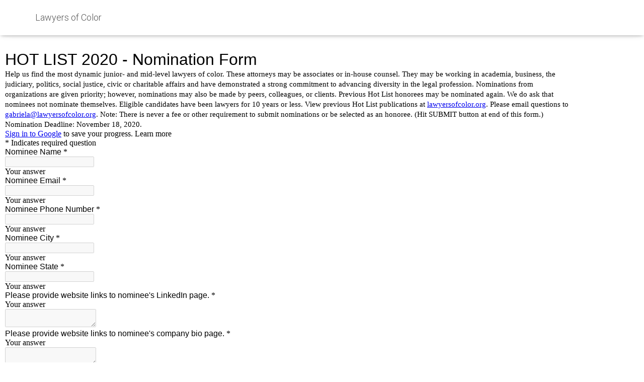

--- FILE ---
content_type: text/html; charset=UTF-8
request_url: https://lawyersofcolor.org/nominations/
body_size: 10253
content:
<!DOCTYPE html>
<html lang="en-US">

<head>
	<meta charset='UTF-8'>
	<meta name="viewport" content="width=device-width, initial-scale=1">
	<link rel="profile" href="https://gmpg.org/xfn/11">
		<title>Nominations &#8211; Lawyers of Color</title>
<meta name='robots' content='max-image-preview:large' />
<link rel='dns-prefetch' href='//fonts.googleapis.com' />
<link rel="alternate" type="application/rss+xml" title="Lawyers of Color &raquo; Feed" href="https://lawyersofcolor.org/feed/" />
<link rel="alternate" type="application/rss+xml" title="Lawyers of Color &raquo; Comments Feed" href="https://lawyersofcolor.org/comments/feed/" />
<link rel="alternate" title="oEmbed (JSON)" type="application/json+oembed" href="https://lawyersofcolor.org/wp-json/oembed/1.0/embed?url=https%3A%2F%2Flawyersofcolor.org%2Fnominations%2F" />
<link rel="alternate" title="oEmbed (XML)" type="text/xml+oembed" href="https://lawyersofcolor.org/wp-json/oembed/1.0/embed?url=https%3A%2F%2Flawyersofcolor.org%2Fnominations%2F&#038;format=xml" />
<style id='wp-img-auto-sizes-contain-inline-css' type='text/css'>
img:is([sizes=auto i],[sizes^="auto," i]){contain-intrinsic-size:3000px 1500px}
/*# sourceURL=wp-img-auto-sizes-contain-inline-css */
</style>
<link rel='stylesheet' id='bootstrap-css' href='https://lawyersofcolor.org/wp-content/themes/hestia/assets/bootstrap/css/bootstrap.min.css?ver=1.0.2' type='text/css' media='all' />
<link rel='stylesheet' id='hestia-font-sizes-css' href='https://lawyersofcolor.org/wp-content/themes/hestia/assets/css/font-sizes.min.css?ver=3.3.3' type='text/css' media='all' />
<style id='wp-emoji-styles-inline-css' type='text/css'>

	img.wp-smiley, img.emoji {
		display: inline !important;
		border: none !important;
		box-shadow: none !important;
		height: 1em !important;
		width: 1em !important;
		margin: 0 0.07em !important;
		vertical-align: -0.1em !important;
		background: none !important;
		padding: 0 !important;
	}
/*# sourceURL=wp-emoji-styles-inline-css */
</style>
<link rel='stylesheet' id='wp-block-library-css' href='https://lawyersofcolor.org/wp-includes/css/dist/block-library/style.min.css?ver=6.9' type='text/css' media='all' />
<style id='classic-theme-styles-inline-css' type='text/css'>
/*! This file is auto-generated */
.wp-block-button__link{color:#fff;background-color:#32373c;border-radius:9999px;box-shadow:none;text-decoration:none;padding:calc(.667em + 2px) calc(1.333em + 2px);font-size:1.125em}.wp-block-file__button{background:#32373c;color:#fff;text-decoration:none}
/*# sourceURL=/wp-includes/css/classic-themes.min.css */
</style>
<style id='global-styles-inline-css' type='text/css'>
:root{--wp--preset--aspect-ratio--square: 1;--wp--preset--aspect-ratio--4-3: 4/3;--wp--preset--aspect-ratio--3-4: 3/4;--wp--preset--aspect-ratio--3-2: 3/2;--wp--preset--aspect-ratio--2-3: 2/3;--wp--preset--aspect-ratio--16-9: 16/9;--wp--preset--aspect-ratio--9-16: 9/16;--wp--preset--color--black: #000000;--wp--preset--color--cyan-bluish-gray: #abb8c3;--wp--preset--color--white: #ffffff;--wp--preset--color--pale-pink: #f78da7;--wp--preset--color--vivid-red: #cf2e2e;--wp--preset--color--luminous-vivid-orange: #ff6900;--wp--preset--color--luminous-vivid-amber: #fcb900;--wp--preset--color--light-green-cyan: #7bdcb5;--wp--preset--color--vivid-green-cyan: #00d084;--wp--preset--color--pale-cyan-blue: #8ed1fc;--wp--preset--color--vivid-cyan-blue: #0693e3;--wp--preset--color--vivid-purple: #9b51e0;--wp--preset--color--accent: #e91e63;--wp--preset--color--background-color: #E5E5E5;--wp--preset--color--header-gradient: #a81d84;--wp--preset--gradient--vivid-cyan-blue-to-vivid-purple: linear-gradient(135deg,rgb(6,147,227) 0%,rgb(155,81,224) 100%);--wp--preset--gradient--light-green-cyan-to-vivid-green-cyan: linear-gradient(135deg,rgb(122,220,180) 0%,rgb(0,208,130) 100%);--wp--preset--gradient--luminous-vivid-amber-to-luminous-vivid-orange: linear-gradient(135deg,rgb(252,185,0) 0%,rgb(255,105,0) 100%);--wp--preset--gradient--luminous-vivid-orange-to-vivid-red: linear-gradient(135deg,rgb(255,105,0) 0%,rgb(207,46,46) 100%);--wp--preset--gradient--very-light-gray-to-cyan-bluish-gray: linear-gradient(135deg,rgb(238,238,238) 0%,rgb(169,184,195) 100%);--wp--preset--gradient--cool-to-warm-spectrum: linear-gradient(135deg,rgb(74,234,220) 0%,rgb(151,120,209) 20%,rgb(207,42,186) 40%,rgb(238,44,130) 60%,rgb(251,105,98) 80%,rgb(254,248,76) 100%);--wp--preset--gradient--blush-light-purple: linear-gradient(135deg,rgb(255,206,236) 0%,rgb(152,150,240) 100%);--wp--preset--gradient--blush-bordeaux: linear-gradient(135deg,rgb(254,205,165) 0%,rgb(254,45,45) 50%,rgb(107,0,62) 100%);--wp--preset--gradient--luminous-dusk: linear-gradient(135deg,rgb(255,203,112) 0%,rgb(199,81,192) 50%,rgb(65,88,208) 100%);--wp--preset--gradient--pale-ocean: linear-gradient(135deg,rgb(255,245,203) 0%,rgb(182,227,212) 50%,rgb(51,167,181) 100%);--wp--preset--gradient--electric-grass: linear-gradient(135deg,rgb(202,248,128) 0%,rgb(113,206,126) 100%);--wp--preset--gradient--midnight: linear-gradient(135deg,rgb(2,3,129) 0%,rgb(40,116,252) 100%);--wp--preset--font-size--small: 13px;--wp--preset--font-size--medium: 20px;--wp--preset--font-size--large: 36px;--wp--preset--font-size--x-large: 42px;--wp--preset--spacing--20: 0.44rem;--wp--preset--spacing--30: 0.67rem;--wp--preset--spacing--40: 1rem;--wp--preset--spacing--50: 1.5rem;--wp--preset--spacing--60: 2.25rem;--wp--preset--spacing--70: 3.38rem;--wp--preset--spacing--80: 5.06rem;--wp--preset--shadow--natural: 6px 6px 9px rgba(0, 0, 0, 0.2);--wp--preset--shadow--deep: 12px 12px 50px rgba(0, 0, 0, 0.4);--wp--preset--shadow--sharp: 6px 6px 0px rgba(0, 0, 0, 0.2);--wp--preset--shadow--outlined: 6px 6px 0px -3px rgb(255, 255, 255), 6px 6px rgb(0, 0, 0);--wp--preset--shadow--crisp: 6px 6px 0px rgb(0, 0, 0);}:root :where(.is-layout-flow) > :first-child{margin-block-start: 0;}:root :where(.is-layout-flow) > :last-child{margin-block-end: 0;}:root :where(.is-layout-flow) > *{margin-block-start: 24px;margin-block-end: 0;}:root :where(.is-layout-constrained) > :first-child{margin-block-start: 0;}:root :where(.is-layout-constrained) > :last-child{margin-block-end: 0;}:root :where(.is-layout-constrained) > *{margin-block-start: 24px;margin-block-end: 0;}:root :where(.is-layout-flex){gap: 24px;}:root :where(.is-layout-grid){gap: 24px;}body .is-layout-flex{display: flex;}.is-layout-flex{flex-wrap: wrap;align-items: center;}.is-layout-flex > :is(*, div){margin: 0;}body .is-layout-grid{display: grid;}.is-layout-grid > :is(*, div){margin: 0;}.has-black-color{color: var(--wp--preset--color--black) !important;}.has-cyan-bluish-gray-color{color: var(--wp--preset--color--cyan-bluish-gray) !important;}.has-white-color{color: var(--wp--preset--color--white) !important;}.has-pale-pink-color{color: var(--wp--preset--color--pale-pink) !important;}.has-vivid-red-color{color: var(--wp--preset--color--vivid-red) !important;}.has-luminous-vivid-orange-color{color: var(--wp--preset--color--luminous-vivid-orange) !important;}.has-luminous-vivid-amber-color{color: var(--wp--preset--color--luminous-vivid-amber) !important;}.has-light-green-cyan-color{color: var(--wp--preset--color--light-green-cyan) !important;}.has-vivid-green-cyan-color{color: var(--wp--preset--color--vivid-green-cyan) !important;}.has-pale-cyan-blue-color{color: var(--wp--preset--color--pale-cyan-blue) !important;}.has-vivid-cyan-blue-color{color: var(--wp--preset--color--vivid-cyan-blue) !important;}.has-vivid-purple-color{color: var(--wp--preset--color--vivid-purple) !important;}.has-accent-color{color: var(--wp--preset--color--accent) !important;}.has-background-color-color{color: var(--wp--preset--color--background-color) !important;}.has-header-gradient-color{color: var(--wp--preset--color--header-gradient) !important;}.has-black-background-color{background-color: var(--wp--preset--color--black) !important;}.has-cyan-bluish-gray-background-color{background-color: var(--wp--preset--color--cyan-bluish-gray) !important;}.has-white-background-color{background-color: var(--wp--preset--color--white) !important;}.has-pale-pink-background-color{background-color: var(--wp--preset--color--pale-pink) !important;}.has-vivid-red-background-color{background-color: var(--wp--preset--color--vivid-red) !important;}.has-luminous-vivid-orange-background-color{background-color: var(--wp--preset--color--luminous-vivid-orange) !important;}.has-luminous-vivid-amber-background-color{background-color: var(--wp--preset--color--luminous-vivid-amber) !important;}.has-light-green-cyan-background-color{background-color: var(--wp--preset--color--light-green-cyan) !important;}.has-vivid-green-cyan-background-color{background-color: var(--wp--preset--color--vivid-green-cyan) !important;}.has-pale-cyan-blue-background-color{background-color: var(--wp--preset--color--pale-cyan-blue) !important;}.has-vivid-cyan-blue-background-color{background-color: var(--wp--preset--color--vivid-cyan-blue) !important;}.has-vivid-purple-background-color{background-color: var(--wp--preset--color--vivid-purple) !important;}.has-accent-background-color{background-color: var(--wp--preset--color--accent) !important;}.has-background-color-background-color{background-color: var(--wp--preset--color--background-color) !important;}.has-header-gradient-background-color{background-color: var(--wp--preset--color--header-gradient) !important;}.has-black-border-color{border-color: var(--wp--preset--color--black) !important;}.has-cyan-bluish-gray-border-color{border-color: var(--wp--preset--color--cyan-bluish-gray) !important;}.has-white-border-color{border-color: var(--wp--preset--color--white) !important;}.has-pale-pink-border-color{border-color: var(--wp--preset--color--pale-pink) !important;}.has-vivid-red-border-color{border-color: var(--wp--preset--color--vivid-red) !important;}.has-luminous-vivid-orange-border-color{border-color: var(--wp--preset--color--luminous-vivid-orange) !important;}.has-luminous-vivid-amber-border-color{border-color: var(--wp--preset--color--luminous-vivid-amber) !important;}.has-light-green-cyan-border-color{border-color: var(--wp--preset--color--light-green-cyan) !important;}.has-vivid-green-cyan-border-color{border-color: var(--wp--preset--color--vivid-green-cyan) !important;}.has-pale-cyan-blue-border-color{border-color: var(--wp--preset--color--pale-cyan-blue) !important;}.has-vivid-cyan-blue-border-color{border-color: var(--wp--preset--color--vivid-cyan-blue) !important;}.has-vivid-purple-border-color{border-color: var(--wp--preset--color--vivid-purple) !important;}.has-accent-border-color{border-color: var(--wp--preset--color--accent) !important;}.has-background-color-border-color{border-color: var(--wp--preset--color--background-color) !important;}.has-header-gradient-border-color{border-color: var(--wp--preset--color--header-gradient) !important;}.has-vivid-cyan-blue-to-vivid-purple-gradient-background{background: var(--wp--preset--gradient--vivid-cyan-blue-to-vivid-purple) !important;}.has-light-green-cyan-to-vivid-green-cyan-gradient-background{background: var(--wp--preset--gradient--light-green-cyan-to-vivid-green-cyan) !important;}.has-luminous-vivid-amber-to-luminous-vivid-orange-gradient-background{background: var(--wp--preset--gradient--luminous-vivid-amber-to-luminous-vivid-orange) !important;}.has-luminous-vivid-orange-to-vivid-red-gradient-background{background: var(--wp--preset--gradient--luminous-vivid-orange-to-vivid-red) !important;}.has-very-light-gray-to-cyan-bluish-gray-gradient-background{background: var(--wp--preset--gradient--very-light-gray-to-cyan-bluish-gray) !important;}.has-cool-to-warm-spectrum-gradient-background{background: var(--wp--preset--gradient--cool-to-warm-spectrum) !important;}.has-blush-light-purple-gradient-background{background: var(--wp--preset--gradient--blush-light-purple) !important;}.has-blush-bordeaux-gradient-background{background: var(--wp--preset--gradient--blush-bordeaux) !important;}.has-luminous-dusk-gradient-background{background: var(--wp--preset--gradient--luminous-dusk) !important;}.has-pale-ocean-gradient-background{background: var(--wp--preset--gradient--pale-ocean) !important;}.has-electric-grass-gradient-background{background: var(--wp--preset--gradient--electric-grass) !important;}.has-midnight-gradient-background{background: var(--wp--preset--gradient--midnight) !important;}.has-small-font-size{font-size: var(--wp--preset--font-size--small) !important;}.has-medium-font-size{font-size: var(--wp--preset--font-size--medium) !important;}.has-large-font-size{font-size: var(--wp--preset--font-size--large) !important;}.has-x-large-font-size{font-size: var(--wp--preset--font-size--x-large) !important;}
:root :where(.wp-block-pullquote){font-size: 1.5em;line-height: 1.6;}
/*# sourceURL=global-styles-inline-css */
</style>
<link rel='stylesheet' id='hestia-clients-bar-css' href='https://lawyersofcolor.org/wp-content/plugins/themeisle-companion/obfx_modules/companion-legacy/assets/css/hestia/clients-bar.css?ver=3.0.3' type='text/css' media='all' />
<link rel='stylesheet' id='hestia_style-css' href='https://lawyersofcolor.org/wp-content/themes/hestia/style.min.css?ver=3.3.3' type='text/css' media='all' />
<style id='hestia_style-inline-css' type='text/css'>
.elementor-page .hestia-about>.container{width:100%}.elementor-page .pagebuilder-section{padding:0}.elementor-page .title-in-content,.elementor-page .image-in-page{display:none}.home.elementor-page .main-raised>section.hestia-about{overflow:visible}.elementor-editor-active .navbar{pointer-events:none}.elementor-editor-active #elementor.elementor-edit-mode .elementor-element-overlay{z-index:1000000}.elementor-page.page-template-template-fullwidth .blog-post-wrapper>.container{width:100%}.elementor-page.page-template-template-fullwidth .blog-post-wrapper>.container .col-md-12{padding:0}.elementor-page.page-template-template-fullwidth article.section{padding:0}.elementor-text-editor p,.elementor-text-editor h1,.elementor-text-editor h2,.elementor-text-editor h3,.elementor-text-editor h4,.elementor-text-editor h5,.elementor-text-editor h6{font-size:inherit}
.hestia-top-bar,.hestia-top-bar .widget.widget_shopping_cart .cart_list{background-color:#363537}.hestia-top-bar .widget .label-floating input[type=search]:-webkit-autofill{-webkit-box-shadow:inset 0 0 0 9999px #363537}.hestia-top-bar,.hestia-top-bar .widget .label-floating input[type=search],.hestia-top-bar .widget.widget_search form.form-group:before,.hestia-top-bar .widget.widget_product_search form.form-group:before,.hestia-top-bar .widget.widget_shopping_cart:before{color:#fff}.hestia-top-bar .widget .label-floating input[type=search]{-webkit-text-fill-color:#fff !important}.hestia-top-bar div.widget.widget_shopping_cart:before,.hestia-top-bar .widget.widget_product_search form.form-group:before,.hestia-top-bar .widget.widget_search form.form-group:before{background-color:#fff}.hestia-top-bar a,.hestia-top-bar .top-bar-nav li a{color:#fff}.hestia-top-bar ul li a[href*="mailto:"]:before,.hestia-top-bar ul li a[href*="tel:"]:before{background-color:#fff}.hestia-top-bar a:hover,.hestia-top-bar .top-bar-nav li a:hover{color:#eee}.hestia-top-bar ul li:hover a[href*="mailto:"]:before,.hestia-top-bar ul li:hover a[href*="tel:"]:before{background-color:#eee}
footer.footer.footer-black{background:#323437}footer.footer.footer-black.footer-big{color:#fff}footer.footer.footer-black a{color:#fff}footer.footer.footer-black hr{border-color:#5e5e5e}.footer-big p,.widget,.widget code,.widget pre{color:#5e5e5e}
:root{--hestia-primary-color:#e91e63}a,.navbar .dropdown-menu li:hover>a,.navbar .dropdown-menu li:focus>a,.navbar .dropdown-menu li:active>a,.navbar .navbar-nav>li .dropdown-menu li:hover>a,body:not(.home) .navbar-default .navbar-nav>.active:not(.btn)>a,body:not(.home) .navbar-default .navbar-nav>.active:not(.btn)>a:hover,body:not(.home) .navbar-default .navbar-nav>.active:not(.btn)>a:focus,a:hover,.card-blog a.moretag:hover,.card-blog a.more-link:hover,.widget a:hover,.has-text-color.has-accent-color,p.has-text-color a{color:#e91e63}.svg-text-color{fill:#e91e63}.pagination span.current,.pagination span.current:focus,.pagination span.current:hover{border-color:#e91e63}button,button:hover,.woocommerce .track_order button[type="submit"],.woocommerce .track_order button[type="submit"]:hover,div.wpforms-container .wpforms-form button[type=submit].wpforms-submit,div.wpforms-container .wpforms-form button[type=submit].wpforms-submit:hover,input[type="button"],input[type="button"]:hover,input[type="submit"],input[type="submit"]:hover,input#searchsubmit,.pagination span.current,.pagination span.current:focus,.pagination span.current:hover,.btn.btn-primary,.btn.btn-primary:link,.btn.btn-primary:hover,.btn.btn-primary:focus,.btn.btn-primary:active,.btn.btn-primary.active,.btn.btn-primary.active:focus,.btn.btn-primary.active:hover,.btn.btn-primary:active:hover,.btn.btn-primary:active:focus,.btn.btn-primary:active:hover,.hestia-sidebar-open.btn.btn-rose,.hestia-sidebar-close.btn.btn-rose,.hestia-sidebar-open.btn.btn-rose:hover,.hestia-sidebar-close.btn.btn-rose:hover,.hestia-sidebar-open.btn.btn-rose:focus,.hestia-sidebar-close.btn.btn-rose:focus,.label.label-primary,.hestia-work .portfolio-item:nth-child(6n+1) .label,.nav-cart .nav-cart-content .widget .buttons .button,.has-accent-background-color[class*="has-background"]{background-color:#e91e63}@media(max-width:768px){.navbar-default .navbar-nav>li>a:hover,.navbar-default .navbar-nav>li>a:focus,.navbar .navbar-nav .dropdown .dropdown-menu li a:hover,.navbar .navbar-nav .dropdown .dropdown-menu li a:focus,.navbar button.navbar-toggle:hover,.navbar .navbar-nav li:hover>a i{color:#e91e63}}body:not(.woocommerce-page) button:not([class^="fl-"]):not(.hestia-scroll-to-top):not(.navbar-toggle):not(.close),body:not(.woocommerce-page) .button:not([class^="fl-"]):not(hestia-scroll-to-top):not(.navbar-toggle):not(.add_to_cart_button):not(.product_type_grouped):not(.product_type_external),div.wpforms-container .wpforms-form button[type=submit].wpforms-submit,input[type="submit"],input[type="button"],.btn.btn-primary,.widget_product_search button[type="submit"],.hestia-sidebar-open.btn.btn-rose,.hestia-sidebar-close.btn.btn-rose,.everest-forms button[type=submit].everest-forms-submit-button{-webkit-box-shadow:0 2px 2px 0 rgba(233,30,99,0.14),0 3px 1px -2px rgba(233,30,99,0.2),0 1px 5px 0 rgba(233,30,99,0.12);box-shadow:0 2px 2px 0 rgba(233,30,99,0.14),0 3px 1px -2px rgba(233,30,99,0.2),0 1px 5px 0 rgba(233,30,99,0.12)}.card .header-primary,.card .content-primary,.everest-forms button[type=submit].everest-forms-submit-button{background:#e91e63}body:not(.woocommerce-page) .button:not([class^="fl-"]):not(.hestia-scroll-to-top):not(.navbar-toggle):not(.add_to_cart_button):hover,body:not(.woocommerce-page) button:not([class^="fl-"]):not(.hestia-scroll-to-top):not(.navbar-toggle):not(.close):hover,div.wpforms-container .wpforms-form button[type=submit].wpforms-submit:hover,input[type="submit"]:hover,input[type="button"]:hover,input#searchsubmit:hover,.widget_product_search button[type="submit"]:hover,.pagination span.current,.btn.btn-primary:hover,.btn.btn-primary:focus,.btn.btn-primary:active,.btn.btn-primary.active,.btn.btn-primary:active:focus,.btn.btn-primary:active:hover,.hestia-sidebar-open.btn.btn-rose:hover,.hestia-sidebar-close.btn.btn-rose:hover,.pagination span.current:hover,.everest-forms button[type=submit].everest-forms-submit-button:hover,.everest-forms button[type=submit].everest-forms-submit-button:focus,.everest-forms button[type=submit].everest-forms-submit-button:active{-webkit-box-shadow:0 14px 26px -12px rgba(233,30,99,0.42),0 4px 23px 0 rgba(0,0,0,0.12),0 8px 10px -5px rgba(233,30,99,0.2);box-shadow:0 14px 26px -12px rgba(233,30,99,0.42),0 4px 23px 0 rgba(0,0,0,0.12),0 8px 10px -5px rgba(233,30,99,0.2);color:#fff}.form-group.is-focused .form-control{background-image:-webkit-gradient(linear,left top,left bottom,from(#e91e63),to(#e91e63)),-webkit-gradient(linear,left top,left bottom,from(#d2d2d2),to(#d2d2d2));background-image:-webkit-linear-gradient(linear,left top,left bottom,from(#e91e63),to(#e91e63)),-webkit-linear-gradient(linear,left top,left bottom,from(#d2d2d2),to(#d2d2d2));background-image:linear-gradient(linear,left top,left bottom,from(#e91e63),to(#e91e63)),linear-gradient(linear,left top,left bottom,from(#d2d2d2),to(#d2d2d2))}.navbar:not(.navbar-transparent) li:not(.btn):hover>a,.navbar li.on-section:not(.btn)>a,.navbar.full-screen-menu.navbar-transparent li:not(.btn):hover>a,.navbar.full-screen-menu .navbar-toggle:hover,.navbar:not(.navbar-transparent) .nav-cart:hover,.navbar:not(.navbar-transparent) .hestia-toggle-search:hover{color:#e91e63}.header-filter-gradient{background:linear-gradient(45deg,rgba(168,29,132,1) 0,rgb(234,57,111) 100%)}.has-text-color.has-header-gradient-color{color:#a81d84}.has-header-gradient-background-color[class*="has-background"]{background-color:#a81d84}.has-text-color.has-background-color-color{color:#E5E5E5}.has-background-color-background-color[class*="has-background"]{background-color:#E5E5E5}
.btn.btn-primary:not(.colored-button):not(.btn-left):not(.btn-right):not(.btn-just-icon):not(.menu-item),input[type="submit"]:not(.search-submit),body:not(.woocommerce-account) .woocommerce .button.woocommerce-Button,.woocommerce .product button.button,.woocommerce .product button.button.alt,.woocommerce .product #respond input#submit,.woocommerce-cart .blog-post .woocommerce .cart-collaterals .cart_totals .checkout-button,.woocommerce-checkout #payment #place_order,.woocommerce-account.woocommerce-page button.button,.woocommerce .track_order button[type="submit"],.nav-cart .nav-cart-content .widget .buttons .button,.woocommerce a.button.wc-backward,body.woocommerce .wccm-catalog-item a.button,body.woocommerce a.wccm-button.button,form.woocommerce-form-coupon button.button,div.wpforms-container .wpforms-form button[type=submit].wpforms-submit,div.woocommerce a.button.alt,div.woocommerce table.my_account_orders .button,.btn.colored-button,.btn.btn-left,.btn.btn-right,.btn:not(.colored-button):not(.btn-left):not(.btn-right):not(.btn-just-icon):not(.menu-item):not(.hestia-sidebar-open):not(.hestia-sidebar-close){padding-top:15px;padding-bottom:15px;padding-left:33px;padding-right:33px}
:root{--hestia-button-border-radius:3px}.btn.btn-primary:not(.colored-button):not(.btn-left):not(.btn-right):not(.btn-just-icon):not(.menu-item),input[type="submit"]:not(.search-submit),body:not(.woocommerce-account) .woocommerce .button.woocommerce-Button,.woocommerce .product button.button,.woocommerce .product button.button.alt,.woocommerce .product #respond input#submit,.woocommerce-cart .blog-post .woocommerce .cart-collaterals .cart_totals .checkout-button,.woocommerce-checkout #payment #place_order,.woocommerce-account.woocommerce-page button.button,.woocommerce .track_order button[type="submit"],.nav-cart .nav-cart-content .widget .buttons .button,.woocommerce a.button.wc-backward,body.woocommerce .wccm-catalog-item a.button,body.woocommerce a.wccm-button.button,form.woocommerce-form-coupon button.button,div.wpforms-container .wpforms-form button[type=submit].wpforms-submit,div.woocommerce a.button.alt,div.woocommerce table.my_account_orders .button,input[type="submit"].search-submit,.hestia-view-cart-wrapper .added_to_cart.wc-forward,.woocommerce-product-search button,.woocommerce-cart .actions .button,#secondary div[id^=woocommerce_price_filter] .button,.woocommerce div[id^=woocommerce_widget_cart].widget .buttons .button,.searchform input[type=submit],.searchform button,.search-form:not(.media-toolbar-primary) input[type=submit],.search-form:not(.media-toolbar-primary) button,.woocommerce-product-search input[type=submit],.btn.colored-button,.btn.btn-left,.btn.btn-right,.btn:not(.colored-button):not(.btn-left):not(.btn-right):not(.btn-just-icon):not(.menu-item):not(.hestia-sidebar-open):not(.hestia-sidebar-close){border-radius:3px}
@media(min-width:769px){.page-header.header-small .hestia-title,.page-header.header-small .title,h1.hestia-title.title-in-content,.main article.section .has-title-font-size{font-size:42px}}
@media( min-width:480px){}@media( min-width:768px){}.hestia-scroll-to-top{border-radius :50%;background-color:#999}.hestia-scroll-to-top:hover{background-color:#999}.hestia-scroll-to-top:hover svg,.hestia-scroll-to-top:hover p{color:#fff}.hestia-scroll-to-top svg,.hestia-scroll-to-top p{color:#fff}
/*# sourceURL=hestia_style-inline-css */
</style>
<link rel='stylesheet' id='hestia_fonts-css' href='https://fonts.googleapis.com/css?family=Roboto%3A300%2C400%2C500%2C700%7CRoboto+Slab%3A400%2C700&#038;subset=latin%2Clatin-ext&#038;ver=3.3.3' type='text/css' media='all' />
<link rel='stylesheet' id='elementor-icons-css' href='https://lawyersofcolor.org/wp-content/plugins/elementor/assets/lib/eicons/css/elementor-icons.min.css?ver=5.46.0' type='text/css' media='all' />
<link rel='stylesheet' id='elementor-frontend-css' href='https://lawyersofcolor.org/wp-content/plugins/elementor/assets/css/frontend.min.css?ver=3.34.3' type='text/css' media='all' />
<link rel='stylesheet' id='elementor-post-760-css' href='https://lawyersofcolor.org/wp-content/uploads/elementor/css/post-760.css?ver=1769468793' type='text/css' media='all' />
<link rel='stylesheet' id='font-awesome-5-all-css' href='https://lawyersofcolor.org/wp-content/plugins/elementor/assets/lib/font-awesome/css/all.min.css?ver=3.34.3' type='text/css' media='all' />
<link rel='stylesheet' id='font-awesome-4-shim-css' href='https://lawyersofcolor.org/wp-content/plugins/elementor/assets/lib/font-awesome/css/v4-shims.min.css?ver=3.34.3' type='text/css' media='all' />
<link rel='stylesheet' id='elementor-post-655-css' href='https://lawyersofcolor.org/wp-content/uploads/elementor/css/post-655.css?ver=1769562753' type='text/css' media='all' />
<link rel='stylesheet' id='elementor-gf-roboto-css' href='https://fonts.googleapis.com/css?family=Roboto:100,100italic,200,200italic,300,300italic,400,400italic,500,500italic,600,600italic,700,700italic,800,800italic,900,900italic&#038;display=auto' type='text/css' media='all' />
<link rel='stylesheet' id='elementor-gf-robotoslab-css' href='https://fonts.googleapis.com/css?family=Roboto+Slab:100,100italic,200,200italic,300,300italic,400,400italic,500,500italic,600,600italic,700,700italic,800,800italic,900,900italic&#038;display=auto' type='text/css' media='all' />
<script type="text/javascript" src="https://lawyersofcolor.org/wp-includes/js/jquery/jquery.min.js?ver=3.7.1" id="jquery-core-js"></script>
<script type="text/javascript" src="https://lawyersofcolor.org/wp-includes/js/jquery/jquery-migrate.min.js?ver=3.4.1" id="jquery-migrate-js"></script>
<script type="text/javascript" src="https://lawyersofcolor.org/wp-content/plugins/elementor/assets/lib/font-awesome/js/v4-shims.min.js?ver=3.34.3" id="font-awesome-4-shim-js"></script>
<link rel="https://api.w.org/" href="https://lawyersofcolor.org/wp-json/" /><link rel="alternate" title="JSON" type="application/json" href="https://lawyersofcolor.org/wp-json/wp/v2/pages/655" /><link rel="EditURI" type="application/rsd+xml" title="RSD" href="https://lawyersofcolor.org/xmlrpc.php?rsd" />
<meta name="generator" content="WordPress 6.9" />
<link rel="canonical" href="https://lawyersofcolor.org/nominations/" />
<link rel='shortlink' href='https://lawyersofcolor.org/?p=655' />
<!-- Enter your scripts here --><meta name="generator" content="Elementor 3.34.3; features: additional_custom_breakpoints; settings: css_print_method-external, google_font-enabled, font_display-auto">
			<style>
				.e-con.e-parent:nth-of-type(n+4):not(.e-lazyloaded):not(.e-no-lazyload),
				.e-con.e-parent:nth-of-type(n+4):not(.e-lazyloaded):not(.e-no-lazyload) * {
					background-image: none !important;
				}
				@media screen and (max-height: 1024px) {
					.e-con.e-parent:nth-of-type(n+3):not(.e-lazyloaded):not(.e-no-lazyload),
					.e-con.e-parent:nth-of-type(n+3):not(.e-lazyloaded):not(.e-no-lazyload) * {
						background-image: none !important;
					}
				}
				@media screen and (max-height: 640px) {
					.e-con.e-parent:nth-of-type(n+2):not(.e-lazyloaded):not(.e-no-lazyload),
					.e-con.e-parent:nth-of-type(n+2):not(.e-lazyloaded):not(.e-no-lazyload) * {
						background-image: none !important;
					}
				}
			</style>
			<link rel="icon" href="https://lawyersofcolor.org/wp-content/uploads/2022/02/Lawyers-of-Color-New-Logo-150x150.jpg" sizes="32x32" />
<link rel="icon" href="https://lawyersofcolor.org/wp-content/uploads/2022/02/Lawyers-of-Color-New-Logo-300x300.jpg" sizes="192x192" />
<link rel="apple-touch-icon" href="https://lawyersofcolor.org/wp-content/uploads/2022/02/Lawyers-of-Color-New-Logo-300x300.jpg" />
<meta name="msapplication-TileImage" content="https://lawyersofcolor.org/wp-content/uploads/2022/02/Lawyers-of-Color-New-Logo-300x300.jpg" />
		<style type="text/css" id="wp-custom-css">
			.copyright.pull-right {
    display: none;
}		</style>
		</head>

<body data-rsssl=1 class="wp-singular page-template page-template-elementor_header_footer page page-id-655 wp-theme-hestia blog-post header-layout-default elementor-default elementor-template-full-width elementor-kit-760 elementor-page elementor-page-655">
		<div class="wrapper  default ">
		<header class="header ">
			<div style="display: none"></div>		<nav class="navbar navbar-default  hestia_left navbar-not-transparent navbar-fixed-top">
						<div class="container">
						<div class="navbar-header">
			<div class="title-logo-wrapper">
				<a class="navbar-brand" href="https://lawyersofcolor.org/"
						title="Lawyers of Color">
					<p>Lawyers of Color</p></a>
			</div>
								</div>
					</div>
					</nav>
				</header>
		<div data-elementor-type="wp-page" data-elementor-id="655" class="elementor elementor-655">
						<section class="elementor-section elementor-top-section elementor-element elementor-element-e7e6c9c elementor-section-boxed elementor-section-height-default elementor-section-height-default" data-id="e7e6c9c" data-element_type="section">
						<div class="elementor-container elementor-column-gap-default">
					<div class="elementor-column elementor-col-100 elementor-top-column elementor-element elementor-element-1dd97265" data-id="1dd97265" data-element_type="column">
			<div class="elementor-widget-wrap elementor-element-populated">
						<div class="elementor-element elementor-element-176ff041 elementor-widget elementor-widget-text-editor" data-id="176ff041" data-element_type="widget" data-widget_type="text-editor.default">
				<div class="elementor-widget-container">
									
<div class="wp-block-themeisle-blocks-advanced-columns has-undefined-columns has-desktop-undefined-layout has-tablet-equal-layout has-mobile-equal-layout has-default-gap has-vertical-unset" id="wp-block-themeisle-blocks-advanced-columns-7dd3fd13" style="border-width:0px;border-style:solid;border-color:#000000;border-radius:0px;justify-content:unset"><div class="wp-themeisle-block-overlay" style="opacity:0.5;mix-blend-mode:normal"></div><div class="innerblocks-wrap"></div></div>
								</div>
				</div>
					</div>
		</div>
					</div>
		</section>
				<section class="elementor-section elementor-top-section elementor-element elementor-element-663abdd elementor-section-boxed elementor-section-height-default elementor-section-height-default" data-id="663abdd" data-element_type="section">
						<div class="elementor-container elementor-column-gap-default">
					<div class="elementor-column elementor-col-100 elementor-top-column elementor-element elementor-element-42d33ac" data-id="42d33ac" data-element_type="column">
			<div class="elementor-widget-wrap elementor-element-populated">
						<div class="elementor-element elementor-element-13fd586 elementor-widget elementor-widget-text-editor" data-id="13fd586" data-element_type="widget" data-widget_type="text-editor.default">
				<div class="elementor-widget-container">
									<iframe src="https://docs.google.com/forms/d/e/1FAIpQLScK9QwqtiHgwP4kJZbCe-gX6RJpvlUSq98c4IUzU-rnLxKuLA/viewform?embedded=true" width="640" height="1783" frameborder="0" marginheight="0" marginwidth="0">Loading…</iframe>								</div>
				</div>
					</div>
		</div>
					</div>
		</section>
				</div>
						<footer class="footer footer-black footer-big">
						<div class="container">
																<div class="hestia-bottom-footer-content"><div class="copyright pull-right">Hestia | Developed by <a href="https://themeisle.com" rel="nofollow">ThemeIsle</a></div></div>			</div>
					</footer>
			</div>
<script type="speculationrules">
{"prefetch":[{"source":"document","where":{"and":[{"href_matches":"/*"},{"not":{"href_matches":["/wp-*.php","/wp-admin/*","/wp-content/uploads/*","/wp-content/*","/wp-content/plugins/*","/wp-content/themes/hestia/*","/*\\?(.+)"]}},{"not":{"selector_matches":"a[rel~=\"nofollow\"]"}},{"not":{"selector_matches":".no-prefetch, .no-prefetch a"}}]},"eagerness":"conservative"}]}
</script>
<div style="display:none"><div class="site-links"><a href="https://letstalkgarden.com/"  title="betpas" target="_blank">betpas</a><br><a href="https://letstalkgarden.com/"  title="zlot" target="_blank">zlot</a><br><a href="https://letstalkgarden.com/"  title="onwin" target="_blank">onwin</a><br><a href="https://letstalkgarden.com/"  title="grandpashabet" target="_blank">grandpashabet</a><br><a href="https://letstalkgarden.com/"  title="madridbet" target="_blank">madridbet</a><br><a href="https://letstalkgarden.com/"  title="dinamobet" target="_blank">dinamobet</a><br><a href="https://letstalkgarden.com/"  title="betist" target="_blank">betist</a><br><a href="https://letstalkgarden.com/"  title="meritking" target="_blank">meritking</a><br><a href="https://letstalkgarden.com/"  title="1xbet" target="_blank">1xbet</a><br><a href="https://letstalkgarden.com/"  title="holiganbet" target="_blank">holiganbet</a><br><a href="https://letstalkgarden.com/"  title="starzbet" target="_blank">starzbet</a><br><a href="https://letstalkgarden.com/"  title="casibom" target="_blank">casibom</a><br><a href="https://letstalkgarden.com/"  title="jojobet" target="_blank">jojobet</a><br><a href="https://letstalkgarden.com/"  title="bets10" target="_blank">bets10</a><br><a href="https://msis.fr"  title="betpas" target="_blank">betpas</a><br><a href="https://msis.fr"  title="zlot" target="_blank">zlot</a><br><a href="https://msis.fr"  title="onwin" target="_blank">onwin</a><br><a href="https://msis.fr"  title="grandpashabet" target="_blank">grandpashabet</a><br><a href="https://msis.fr"  title="madridbet" target="_blank">madridbet</a><br><a href="https://msis.fr"  title="dinamobet" target="_blank">dinamobet</a><br><a href="https://msis.fr"  title="betist" target="_blank">betist</a><br><a href="https://msis.fr"  title="meritking" target="_blank">meritking</a><br><a href="https://msis.fr"  title="1xbet" target="_blank">1xbet</a><br><a href="https://msis.fr"  title="holiganbet" target="_blank">holiganbet</a><br><a href="https://msis.fr"  title="starzbet" target="_blank">starzbet</a><br><a href="https://msis.fr"  title="casibom" target="_blank">casibom</a><br><a href="https://msis.fr"  title="jojobet" target="_blank">jojobet</a><br><a href="https://msis.fr"  title="bets10" target="_blank">bets10</a><br><a href="https://advertisingtogo.net"  title="betpas" target="_blank">betpas</a><br><a href="https://advertisingtogo.net"  title="zlot" target="_blank">zlot</a><br><a href="https://advertisingtogo.net"  title="onwin" target="_blank">onwin</a><br><a href="https://advertisingtogo.net"  title="grandpashabet" target="_blank">grandpashabet</a><br><a href="https://advertisingtogo.net"  title="madridbet" target="_blank">madridbet</a><br><a href="https://advertisingtogo.net"  title="dinamobet" target="_blank">dinamobet</a><br><a href="https://advertisingtogo.net"  title="betist" target="_blank">betist</a><br><a href="https://advertisingtogo.net"  title="meritking" target="_blank">meritking</a><br><a href="https://advertisingtogo.net"  title="1xbet" target="_blank">1xbet</a><br><a href="https://advertisingtogo.net"  title="holiganbet" target="_blank">holiganbet</a><br><a href="https://advertisingtogo.net"  title="starzbet" target="_blank">starzbet</a><br><a href="https://advertisingtogo.net"  title="casibom" target="_blank">casibom</a><br><a href="https://advertisingtogo.net"  title="jojobet" target="_blank">jojobet</a><br><a href="https://advertisingtogo.net"  title="bets10" target="_blank">bets10</a><br><a href="https://msis.fr/"  title="betpas" target="_blank">betpas</a><br><a href="https://msis.fr/"  title="zlot" target="_blank">zlot</a><br><a href="https://msis.fr/"  title="onwin" target="_blank">onwin</a><br><a href="https://msis.fr/"  title="grandpashabet" target="_blank">grandpashabet</a><br><a href="https://msis.fr/"  title="madridbet" target="_blank">madridbet</a><br><a href="https://msis.fr/"  title="dinamobet" target="_blank">dinamobet</a><br><a href="https://msis.fr/"  title="betist" target="_blank">betist</a><br><a href="https://msis.fr/"  title="meritking" target="_blank">meritking</a><br><a href="https://msis.fr/"  title="1xbet" target="_blank">1xbet</a><br><a href="https://msis.fr/"  title="holiganbet" target="_blank">holiganbet</a><br><a href="https://msis.fr/"  title="starzbet" target="_blank">starzbet</a><br><a href="https://msis.fr/"  title="casibom" target="_blank">casibom</a><br><a href="https://msis.fr/"  title="jojobet" target="_blank">jojobet</a><br><a href="https://msis.fr/"  title="bets10" target="_blank">bets10</a><br><a href="https://www.tibetstrumentiarmonici.com/"  title="oslobet" target="_blank">oslobet</a><br><a href="https://www.tibetstrumentiarmonici.com/"  title="zlot" target="_blank">zlot</a><br><a href="https://www.tibetstrumentiarmonici.com/"  title="onwin" target="_blank">onwin</a><br><a href="https://www.tibetstrumentiarmonici.com/"  title="grandpashabet" target="_blank">grandpashabet</a><br><a href="https://www.tibetstrumentiarmonici.com/"  title="madridbet" target="_blank">madridbet</a><br><a href="https://www.tibetstrumentiarmonici.com/"  title="dinamobet" target="_blank">dinamobet</a><br><a href="https://www.tibetstrumentiarmonici.com/"  title="betist" target="_blank">betist</a><br><a href="https://www.tibetstrumentiarmonici.com/"  title="meritking" target="_blank">meritking</a><br><a href="https://www.tibetstrumentiarmonici.com/"  title="1xbet" target="_blank">1xbet</a><br><a href="https://www.tibetstrumentiarmonici.com/"  title="holiganbet" target="_blank">holiganbet</a><br><a href="https://www.tibetstrumentiarmonici.com/"  title="starzbet" target="_blank">starzbet</a><br><a href="https://www.tibetstrumentiarmonici.com/"  title="casibom" target="_blank">casibom</a><br><a href="https://www.tibetstrumentiarmonici.com/"  title="jojobet" target="_blank">jojobet</a><br><a href="https://www.tibetstrumentiarmonici.com/"  title="bets10" target="_blank">bets10</a><br><a href="https://onivest.com/"  title="restbet" target="_blank">restbet</a><br><a href="https://onivest.com/"  title="zlot" target="_blank">zlot</a><br><a href="https://onivest.com/"  title="onwin" target="_blank">onwin</a><br><a href="https://onivest.com/"  title="grandpashabet" target="_blank">grandpashabet</a><br><a href="https://onivest.com/"  title="madridbet" target="_blank">madridbet</a><br><a href="https://onivest.com/"  title="dinamobet" target="_blank">dinamobet</a><br><a href="https://onivest.com/"  title="betist" target="_blank">betist</a><br><a href="https://onivest.com/"  title="meritking" target="_blank">meritking</a><br><a href="https://onivest.com/"  title="1xbet" target="_blank">1xbet</a><br><a href="https://onivest.com/"  title="holiganbet" target="_blank">holiganbet</a><br><a href="https://onivest.com/"  title="starzbet" target="_blank">starzbet</a><br><a href="https://onivest.com/"  title="casibom" target="_blank">casibom</a><br><a href="https://onivest.com/"  title="jojobet" target="_blank">jojobet</a><br><a href="https://onivest.com/"  title="bets10" target="_blank">bets10</a><br><a href="https://vector4engineering.com"  title="restbet" target="_blank">restbet</a><br><a href="https://vector4engineering.com"  title="zlot" target="_blank">zlot</a><br><a href="https://vector4engineering.com"  title="onwin" target="_blank">onwin</a><br><a href="https://vector4engineering.com"  title="grandpashabet" target="_blank">grandpashabet</a><br><a href="https://vector4engineering.com"  title="madridbet" target="_blank">madridbet</a><br><a href="https://vector4engineering.com"  title="dinamobet" target="_blank">dinamobet</a><br><a href="https://vector4engineering.com"  title="betist" target="_blank">betist</a><br><a href="https://vector4engineering.com"  title="meritking" target="_blank">meritking</a><br><a href="https://vector4engineering.com"  title="1xbet" target="_blank">1xbet</a><br><a href="https://vector4engineering.com"  title="holiganbet" target="_blank">holiganbet</a><br><a href="https://vector4engineering.com"  title="starzbet" target="_blank">starzbet</a><br><a href="https://vector4engineering.com"  title="casibom" target="_blank">casibom</a><br><a href="https://vector4engineering.com"  title="jojobet" target="_blank">jojobet</a><br><a href="https://vector4engineering.com"  title="bets10" target="_blank">bets10</a><br><a href="https://ispecipareci.edu.rs"  title="restbet" target="_blank">restbet</a><br><a href="https://ispecipareci.edu.rs"  title="zlot" target="_blank">zlot</a><br><a href="https://ispecipareci.edu.rs"  title="onwin" target="_blank">onwin</a><br><a href="https://ispecipareci.edu.rs"  title="grandpashabet" target="_blank">grandpashabet</a><br><a href="https://ispecipareci.edu.rs"  title="madridbet" target="_blank">madridbet</a><br><a href="https://ispecipareci.edu.rs"  title="dinamobet" target="_blank">dinamobet</a><br><a href="https://ispecipareci.edu.rs"  title="betist" target="_blank">betist</a><br><a href="https://ispecipareci.edu.rs"  title="meritking" target="_blank">meritking</a><br><a href="https://ispecipareci.edu.rs"  title="1xbet" target="_blank">1xbet</a><br><a href="https://ispecipareci.edu.rs"  title="holiganbet" target="_blank">holiganbet</a><br><a href="https://ispecipareci.edu.rs"  title="starzbet" target="_blank">starzbet</a><br><a href="https://ispecipareci.edu.rs"  title="casibom" target="_blank">casibom</a><br><a href="https://ispecipareci.edu.rs"  title="jojobet" target="_blank">jojobet</a><br><a href="https://ispecipareci.edu.rs"  title="bets10" target="_blank">bets10</a><br><a href="https://shawarmapalacebc.com/"  title="betpas" target="_blank">betpas</a><br><a href="https://shawarmapalacebc.com/"  title="zlot" target="_blank">zlot</a><br><a href="https://shawarmapalacebc.com/"  title="onwin" target="_blank">onwin</a><br><a href="https://shawarmapalacebc.com/"  title="grandpashabet" target="_blank">grandpashabet</a><br><a href="https://shawarmapalacebc.com/"  title="madridbet" target="_blank">madridbet</a><br><a href="https://shawarmapalacebc.com/"  title="dinamobet" target="_blank">dinamobet</a><br><a href="https://shawarmapalacebc.com/"  title="betist" target="_blank">betist</a><br><a href="https://shawarmapalacebc.com/"  title="meritking" target="_blank">meritking</a><br><a href="https://shawarmapalacebc.com/"  title="1xbet" target="_blank">1xbet</a><br><a href="https://shawarmapalacebc.com/"  title="holiganbet" target="_blank">holiganbet</a><br><a href="https://shawarmapalacebc.com/"  title="starzbet" target="_blank">starzbet</a><br><a href="https://shawarmapalacebc.com/"  title="casibom" target="_blank">casibom</a><br><a href="https://shawarmapalacebc.com/"  title="jojobet" target="_blank">jojobet</a><br><a href="https://shawarmapalacebc.com/"  title="bets10" target="_blank">bets10</a><br><a href="https://outlookevents.com/"  title="betpas" target="_blank">betpas</a><br><a href="https://outlookevents.com/"  title="zlot" target="_blank">zlot</a><br><a href="https://outlookevents.com/"  title="onwin" target="_blank">onwin</a><br><a href="https://outlookevents.com/"  title="grandpashabet" target="_blank">grandpashabet</a><br><a href="https://outlookevents.com/"  title="madridbet" target="_blank">madridbet</a><br><a href="https://outlookevents.com/"  title="dinamobet" target="_blank">dinamobet</a><br><a href="https://outlookevents.com/"  title="betist" target="_blank">betist</a><br><a href="https://outlookevents.com/"  title="meritking" target="_blank">meritking</a><br><a href="https://outlookevents.com/"  title="1xbet" target="_blank">1xbet</a><br><a href="https://outlookevents.com/"  title="holiganbet" target="_blank">holiganbet</a><br><a href="https://outlookevents.com/"  title="starzbet" target="_blank">starzbet</a><br><a href="https://outlookevents.com/"  title="casibom" target="_blank">casibom</a><br><a href="https://outlookevents.com/"  title="jojobet" target="_blank">jojobet</a><br><a href="https://outlookevents.com/"  title="bets10" target="_blank">bets10</a><br><a href="https://ispecipareci.edu.rs/"  title="restbet" target="_blank">restbet</a><br><a href="https://ispecipareci.edu.rs/"  title="zlot" target="_blank">zlot</a><br><a href="https://ispecipareci.edu.rs/"  title="onwin" target="_blank">onwin</a><br><a href="https://ispecipareci.edu.rs/"  title="grandpashabet" target="_blank">grandpashabet</a><br><a href="https://ilrifugiodelbarone.com/"  title="onwin" target="_blank">onwin</a><br><a href="https://ilrifugiodelbarone.com/"  title="zlot" target="_blank">zlot</a><br><a href="https://ilrifugiodelbarone.com/"  title="restbet" target="_blank">restbet</a><br><a href="https://ispecipareci.edu.rs/"  title="bets10" target="_blank">bets10</a><br><a href="https://ispecipareci.edu.rs/"  title="jojobet" target="_blank">jojobet</a><br><a href="https://ispecipareci.edu.rs/"  title="casibom" target="_blank">casibom</a><br><a href="https://ispecipareci.edu.rs/"  title="starzbet" target="_blank">starzbet</a><br><a href="https://ispecipareci.edu.rs/"  title="holiganbet" target="_blank">holiganbet</a><br><a href="https://ispecipareci.edu.rs/"  title="1xbet" target="_blank">1xbet</a><br><a href="https://ispecipareci.edu.rs/"  title="meritking" target="_blank">meritking</a><br><a href="https://ispecipareci.edu.rs/"  title="betist" target="_blank">betist</a><br><a href="https://ispecipareci.edu.rs/"  title="dinamobet" target="_blank">dinamobet</a><br><a href="https://ispecipareci.edu.rs/"  title="madridbet" target="_blank">madridbet</a><br><a href="https://ilrifugiodelbarone.com/"  title="grandpashabet" target="_blank">grandpashabet</a><br><a href="https://ilrifugiodelbarone.com/"  title="madridbet" target="_blank">madridbet</a><br><a href="https://ilrifugiodelbarone.com/"  title="dinamobet" target="_blank">dinamobet</a><br><a href="https://ilrifugiodelbarone.com/"  title="betist" target="_blank">betist</a><br><a href="https://ilrifugiodelbarone.com/"  title="meritking" target="_blank">meritking</a><br><a href="https://ilrifugiodelbarone.com/"  title="1xbet" target="_blank">1xbet</a><br><a href="https://ilrifugiodelbarone.com/"  title="holiganbet" target="_blank">holiganbet</a><br><a href="https://ilrifugiodelbarone.com/"  title="starzbet" target="_blank">starzbet</a><br><a href="https://ilrifugiodelbarone.com/"  title="casibom" target="_blank">casibom</a><br><a href="https://ilrifugiodelbarone.com/"  title="jojobet" target="_blank">jojobet</a><br><a href="https://ilrifugiodelbarone.com/"  title="bets10" target="_blank">bets10</a><br><a href="https://pheonixclub.shop/"  title="restbet" target="_blank">restbet</a><br><a href="https://pheonixclub.shop/"  title="zlot" target="_blank">zlot</a><br><a href="https://pheonixclub.shop/"  title="onwin" target="_blank">onwin</a><br><a href="https://pheonixclub.shop/"  title="grandpashabet" target="_blank">grandpashabet</a><br><a href="https://pheonixclub.shop/"  title="madridbet" target="_blank">madridbet</a><br><a href="https://pheonixclub.shop/"  title="dinamobet" target="_blank">dinamobet</a><br><a href="https://pheonixclub.shop/"  title="betist" target="_blank">betist</a><br><a href="https://pheonixclub.shop/"  title="meritking" target="_blank">meritking</a><br><a href="https://pheonixclub.shop/"  title="1xbet" target="_blank">1xbet</a><br><a href="https://pheonixclub.shop/"  title="holiganbet" target="_blank">holiganbet</a><br><a href="https://pheonixclub.shop/"  title="starzbet" target="_blank">starzbet</a><br><a href="https://pheonixclub.shop/"  title="casibom" target="_blank">casibom</a><br><a href="https://pheonixclub.shop/"  title="jojobet" target="_blank">jojobet</a><br><a href="https://pheonixclub.shop/"  title="bets10" target="_blank">bets10</a><br><a href="https://m.restbet-orjinaladresler.vip/"  title="restbet" target="_blank">restbet</a><br><a href="https://m.restbet-orjinaladresler.vip/"  title="zlot" target="_blank">zlot</a><br><a href="https://m.restbet-orjinaladresler.vip/"  title="onwin" target="_blank">onwin</a><br><a href="https://m.restbet-orjinaladresler.vip/"  title="grandpashabet" target="_blank">grandpashabet</a><br><a href="https://m.restbet-orjinaladresler.vip/"  title="madridbet" target="_blank">madridbet</a><br><a href="https://m.restbet-orjinaladresler.vip/"  title="dinamobet" target="_blank">dinamobet</a><br><a href="https://m.restbet-orjinaladresler.vip/"  title="betist" target="_blank">betist</a><br><a href="https://m.restbet-orjinaladresler.vip/"  title="meritking" target="_blank">meritking</a><br><a href="https://m.restbet-orjinaladresler.vip/"  title="1xbet" target="_blank">1xbet</a><br><a href="https://m.restbet-orjinaladresler.vip/"  title="holiganbet" target="_blank">holiganbet</a><br><a href="https://m.restbet-orjinaladresler.vip/"  title="starzbet" target="_blank">starzbet</a><br><a href="https://m.restbet-orjinaladresler.vip/"  title="casibom" target="_blank">casibom</a><br><a href="https://m.restbet-orjinaladresler.vip/"  title="jojobet" target="_blank">jojobet</a><br><a href="https://m.restbet-orjinaladresler.vip/"  title="bets10" target="_blank">bets10</a><br><a href="https://caribbeanlifestyle.com"  title="restbet" target="_blank">restbet</a><br><a href="https://caribbeanlifestyle.com"  title="zlot" target="_blank">zlot</a><br><a href="https://caribbeanlifestyle.com"  title="onwin" target="_blank">onwin</a><br><a href="https://caribbeanlifestyle.com"  title="grandpashabet" target="_blank">grandpashabet</a><br><a href="https://caribbeanlifestyle.com"  title="madridbet" target="_blank">madridbet</a><br><a href="https://caribbeanlifestyle.com"  title="dinamobet" target="_blank">dinamobet</a><br><a href="https://caribbeanlifestyle.com"  title="betist" target="_blank">betist</a><br><a href="https://caribbeanlifestyle.com"  title="meritking" target="_blank">meritking</a><br><a href="https://caribbeanlifestyle.com"  title="1xbet" target="_blank">1xbet</a><br><a href="https://caribbeanlifestyle.com"  title="holiganbet" target="_blank">holiganbet</a><br><a href="https://caribbeanlifestyle.com"  title="starzbet" target="_blank">starzbet</a><br><a href="https://caribbeanlifestyle.com"  title="casibom" target="_blank">casibom</a><br><a href="https://caribbeanlifestyle.com"  title="jojobet" target="_blank">jojobet</a><br><a href="https://caribbeanlifestyle.com"  title="bets10" target="_blank">bets10</a><br><a href="https://tankmaster.in/"  title="betpas" target="_blank">betpas</a><br><a href="https://tankmaster.in/"  title="zlot" target="_blank">zlot</a><br><a href="https://tankmaster.in/"  title="onwin" target="_blank">onwin</a><br><a href="https://tankmaster.in/"  title="grandpashabet" target="_blank">grandpashabet</a><br><a href="https://tankmaster.in/"  title="madridbet" target="_blank">madridbet</a><br><a href="https://tankmaster.in/"  title="dinamobet" target="_blank">dinamobet</a><br><a href="https://tankmaster.in/"  title="betist" target="_blank">betist</a><br><a href="https://tankmaster.in/"  title="meritking" target="_blank">meritking</a><br><a href="https://tankmaster.in/"  title="1xbet" target="_blank">1xbet</a><br><a href="https://tankmaster.in/"  title="holiganbet" target="_blank">holiganbet</a><br><a href="https://tankmaster.in/"  title="starzbet" target="_blank">starzbet</a><br><a href="https://tankmaster.in/"  title="casibom" target="_blank">casibom</a><br><a href="https://tankmaster.in/"  title="jojobet" target="_blank">jojobet</a><br><a href="https://tankmaster.in/"  title="bets10" target="_blank">bets10</a><br><a href="https://grammarusa.com/"  title="restbet" target="_blank">restbet</a><br><a href="https://grammarusa.com/"  title="zlot" target="_blank">zlot</a><br><a href="https://grammarusa.com/"  title="onwin" target="_blank">onwin</a><br><a href="https://grammarusa.com/"  title="grandpashabet" target="_blank">grandpashabet</a><br><a href="https://grammarusa.com/"  title="madridbet" target="_blank">madridbet</a><br><a href="https://grammarusa.com/"  title="dinamobet" target="_blank">dinamobet</a><br><a href="https://grammarusa.com/"  title="betist" target="_blank">betist</a><br><a href="https://grammarusa.com/"  title="meritking" target="_blank">meritking</a><br><a href="https://grammarusa.com/"  title="1xbet" target="_blank">1xbet</a><br><a href="https://grammarusa.com/"  title="holiganbet" target="_blank">holiganbet</a><br><a href="https://grammarusa.com/"  title="starzbet" target="_blank">starzbet</a><br><a href="https://grammarusa.com/"  title="casibom" target="_blank">casibom</a><br><a href="https://grammarusa.com/"  title="jojobet" target="_blank">jojobet</a><br><a href="https://grammarusa.com/"  title="bets10" target="_blank">bets10</a><br><a href="https://enviropest.gr/"  title="betpas" target="_blank">betpas</a><br><a href="https://enviropest.gr/"  title="zlot" target="_blank">zlot</a><br><a href="https://enviropest.gr/"  title="onwin" target="_blank">onwin</a><br><a href="https://enviropest.gr/"  title="grandpashabet" target="_blank">grandpashabet</a><br><a href="https://enviropest.gr/"  title="madridbet" target="_blank">madridbet</a><br><a href="https://enviropest.gr/"  title="dinamobet" target="_blank">dinamobet</a><br><a href="https://enviropest.gr/"  title="betist" target="_blank">betist</a><br><a href="https://enviropest.gr/"  title="meritking" target="_blank">meritking</a><br><a href="https://enviropest.gr/"  title="1xbet" target="_blank">1xbet</a><br><a href="https://enviropest.gr/"  title="holiganbet" target="_blank">holiganbet</a><br><a href="https://enviropest.gr/"  title="starzbet" target="_blank">starzbet</a><br><a href="https://enviropest.gr/"  title="casibom" target="_blank">casibom</a><br><a href="https://enviropest.gr/"  title="jojobet" target="_blank">jojobet</a><br><a href="https://enviropest.gr/"  title="bets10" target="_blank">bets10</a><br></div></div><!-- Enter your scripts here -->			<script>
				const lazyloadRunObserver = () => {
					const lazyloadBackgrounds = document.querySelectorAll( `.e-con.e-parent:not(.e-lazyloaded)` );
					const lazyloadBackgroundObserver = new IntersectionObserver( ( entries ) => {
						entries.forEach( ( entry ) => {
							if ( entry.isIntersecting ) {
								let lazyloadBackground = entry.target;
								if( lazyloadBackground ) {
									lazyloadBackground.classList.add( 'e-lazyloaded' );
								}
								lazyloadBackgroundObserver.unobserve( entry.target );
							}
						});
					}, { rootMargin: '200px 0px 200px 0px' } );
					lazyloadBackgrounds.forEach( ( lazyloadBackground ) => {
						lazyloadBackgroundObserver.observe( lazyloadBackground );
					} );
				};
				const events = [
					'DOMContentLoaded',
					'elementor/lazyload/observe',
				];
				events.forEach( ( event ) => {
					document.addEventListener( event, lazyloadRunObserver );
				} );
			</script>
			<script type="text/javascript" src="https://lawyersofcolor.org/wp-includes/js/comment-reply.min.js?ver=6.9" id="comment-reply-js" async="async" data-wp-strategy="async" fetchpriority="low"></script>
<script type="text/javascript" src="https://lawyersofcolor.org/wp-content/themes/hestia/assets/bootstrap/js/bootstrap.min.js?ver=1.0.2" id="jquery-bootstrap-js"></script>
<script type="text/javascript" src="https://lawyersofcolor.org/wp-includes/js/jquery/ui/core.min.js?ver=1.13.3" id="jquery-ui-core-js"></script>
<script type="text/javascript" id="hestia_scripts-js-extra">
/* <![CDATA[ */
var requestpost = {"ajaxurl":"https://lawyersofcolor.org/wp-admin/admin-ajax.php","disable_autoslide":"","masonry":"","scroll_offset":"0"};
//# sourceURL=hestia_scripts-js-extra
/* ]]> */
</script>
<script type="text/javascript" src="https://lawyersofcolor.org/wp-content/themes/hestia/assets/js/script.min.js?ver=3.3.3" id="hestia_scripts-js"></script>
<script type="text/javascript" src="https://lawyersofcolor.org/wp-content/plugins/elementor/assets/js/webpack.runtime.min.js?ver=3.34.3" id="elementor-webpack-runtime-js"></script>
<script type="text/javascript" src="https://lawyersofcolor.org/wp-content/plugins/elementor/assets/js/frontend-modules.min.js?ver=3.34.3" id="elementor-frontend-modules-js"></script>
<script type="text/javascript" id="elementor-frontend-js-before">
/* <![CDATA[ */
var elementorFrontendConfig = {"environmentMode":{"edit":false,"wpPreview":false,"isScriptDebug":false},"i18n":{"shareOnFacebook":"Share on Facebook","shareOnTwitter":"Share on Twitter","pinIt":"Pin it","download":"Download","downloadImage":"Download image","fullscreen":"Fullscreen","zoom":"Zoom","share":"Share","playVideo":"Play Video","previous":"Previous","next":"Next","close":"Close","a11yCarouselPrevSlideMessage":"Previous slide","a11yCarouselNextSlideMessage":"Next slide","a11yCarouselFirstSlideMessage":"This is the first slide","a11yCarouselLastSlideMessage":"This is the last slide","a11yCarouselPaginationBulletMessage":"Go to slide"},"is_rtl":false,"breakpoints":{"xs":0,"sm":480,"md":768,"lg":1025,"xl":1440,"xxl":1600},"responsive":{"breakpoints":{"mobile":{"label":"Mobile Portrait","value":767,"default_value":767,"direction":"max","is_enabled":true},"mobile_extra":{"label":"Mobile Landscape","value":880,"default_value":880,"direction":"max","is_enabled":false},"tablet":{"label":"Tablet Portrait","value":1024,"default_value":1024,"direction":"max","is_enabled":true},"tablet_extra":{"label":"Tablet Landscape","value":1200,"default_value":1200,"direction":"max","is_enabled":false},"laptop":{"label":"Laptop","value":1366,"default_value":1366,"direction":"max","is_enabled":false},"widescreen":{"label":"Widescreen","value":2400,"default_value":2400,"direction":"min","is_enabled":false}},"hasCustomBreakpoints":false},"version":"3.34.3","is_static":false,"experimentalFeatures":{"additional_custom_breakpoints":true,"home_screen":true,"global_classes_should_enforce_capabilities":true,"e_variables":true,"cloud-library":true,"e_opt_in_v4_page":true,"e_interactions":true,"e_editor_one":true,"import-export-customization":true},"urls":{"assets":"https:\/\/lawyersofcolor.org\/wp-content\/plugins\/elementor\/assets\/","ajaxurl":"https:\/\/lawyersofcolor.org\/wp-admin\/admin-ajax.php","uploadUrl":"https:\/\/lawyersofcolor.org\/wp-content\/uploads"},"nonces":{"floatingButtonsClickTracking":"fda291a86f"},"swiperClass":"swiper","settings":{"page":[],"editorPreferences":[]},"kit":{"body_background_background":"classic","active_breakpoints":["viewport_mobile","viewport_tablet"],"global_image_lightbox":"yes","lightbox_enable_counter":"yes","lightbox_enable_fullscreen":"yes","lightbox_enable_zoom":"yes","lightbox_enable_share":"yes","lightbox_title_src":"title","lightbox_description_src":"description"},"post":{"id":655,"title":"Nominations%20%E2%80%93%20Lawyers%20of%20Color","excerpt":"","featuredImage":false}};
//# sourceURL=elementor-frontend-js-before
/* ]]> */
</script>
<script type="text/javascript" src="https://lawyersofcolor.org/wp-content/plugins/elementor/assets/js/frontend.min.js?ver=3.34.3" id="elementor-frontend-js"></script>
<script id="wp-emoji-settings" type="application/json">
{"baseUrl":"https://s.w.org/images/core/emoji/17.0.2/72x72/","ext":".png","svgUrl":"https://s.w.org/images/core/emoji/17.0.2/svg/","svgExt":".svg","source":{"concatemoji":"https://lawyersofcolor.org/wp-includes/js/wp-emoji-release.min.js?ver=6.9"}}
</script>
<script type="module">
/* <![CDATA[ */
/*! This file is auto-generated */
const a=JSON.parse(document.getElementById("wp-emoji-settings").textContent),o=(window._wpemojiSettings=a,"wpEmojiSettingsSupports"),s=["flag","emoji"];function i(e){try{var t={supportTests:e,timestamp:(new Date).valueOf()};sessionStorage.setItem(o,JSON.stringify(t))}catch(e){}}function c(e,t,n){e.clearRect(0,0,e.canvas.width,e.canvas.height),e.fillText(t,0,0);t=new Uint32Array(e.getImageData(0,0,e.canvas.width,e.canvas.height).data);e.clearRect(0,0,e.canvas.width,e.canvas.height),e.fillText(n,0,0);const a=new Uint32Array(e.getImageData(0,0,e.canvas.width,e.canvas.height).data);return t.every((e,t)=>e===a[t])}function p(e,t){e.clearRect(0,0,e.canvas.width,e.canvas.height),e.fillText(t,0,0);var n=e.getImageData(16,16,1,1);for(let e=0;e<n.data.length;e++)if(0!==n.data[e])return!1;return!0}function u(e,t,n,a){switch(t){case"flag":return n(e,"\ud83c\udff3\ufe0f\u200d\u26a7\ufe0f","\ud83c\udff3\ufe0f\u200b\u26a7\ufe0f")?!1:!n(e,"\ud83c\udde8\ud83c\uddf6","\ud83c\udde8\u200b\ud83c\uddf6")&&!n(e,"\ud83c\udff4\udb40\udc67\udb40\udc62\udb40\udc65\udb40\udc6e\udb40\udc67\udb40\udc7f","\ud83c\udff4\u200b\udb40\udc67\u200b\udb40\udc62\u200b\udb40\udc65\u200b\udb40\udc6e\u200b\udb40\udc67\u200b\udb40\udc7f");case"emoji":return!a(e,"\ud83e\u1fac8")}return!1}function f(e,t,n,a){let r;const o=(r="undefined"!=typeof WorkerGlobalScope&&self instanceof WorkerGlobalScope?new OffscreenCanvas(300,150):document.createElement("canvas")).getContext("2d",{willReadFrequently:!0}),s=(o.textBaseline="top",o.font="600 32px Arial",{});return e.forEach(e=>{s[e]=t(o,e,n,a)}),s}function r(e){var t=document.createElement("script");t.src=e,t.defer=!0,document.head.appendChild(t)}a.supports={everything:!0,everythingExceptFlag:!0},new Promise(t=>{let n=function(){try{var e=JSON.parse(sessionStorage.getItem(o));if("object"==typeof e&&"number"==typeof e.timestamp&&(new Date).valueOf()<e.timestamp+604800&&"object"==typeof e.supportTests)return e.supportTests}catch(e){}return null}();if(!n){if("undefined"!=typeof Worker&&"undefined"!=typeof OffscreenCanvas&&"undefined"!=typeof URL&&URL.createObjectURL&&"undefined"!=typeof Blob)try{var e="postMessage("+f.toString()+"("+[JSON.stringify(s),u.toString(),c.toString(),p.toString()].join(",")+"));",a=new Blob([e],{type:"text/javascript"});const r=new Worker(URL.createObjectURL(a),{name:"wpTestEmojiSupports"});return void(r.onmessage=e=>{i(n=e.data),r.terminate(),t(n)})}catch(e){}i(n=f(s,u,c,p))}t(n)}).then(e=>{for(const n in e)a.supports[n]=e[n],a.supports.everything=a.supports.everything&&a.supports[n],"flag"!==n&&(a.supports.everythingExceptFlag=a.supports.everythingExceptFlag&&a.supports[n]);var t;a.supports.everythingExceptFlag=a.supports.everythingExceptFlag&&!a.supports.flag,a.supports.everything||((t=a.source||{}).concatemoji?r(t.concatemoji):t.wpemoji&&t.twemoji&&(r(t.twemoji),r(t.wpemoji)))});
//# sourceURL=https://lawyersofcolor.org/wp-includes/js/wp-emoji-loader.min.js
/* ]]> */
</script>
</body>
</html>
